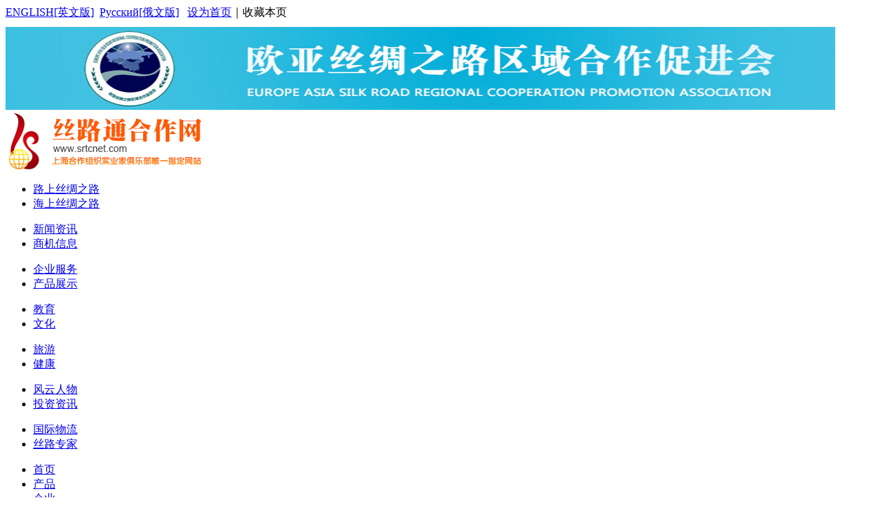

--- FILE ---
content_type: text/html;charset=UTF-8
request_url: http://www.srtcnet.com/news/show.php?itemid=17208
body_size: 24214
content:
<!DOCTYPE html PUBLIC "-//W3C//DTD XHTML 1.0 Transitional//EN" "http://www.w3.org/TR/xhtml1/DTD/xhtml1-transitional.dtd">
<html xmlns="http://www.w3.org/1999/xhtml">
<a href=/_ascnlink_k></a>
<head>
<meta http-equiv="Content-Type" content="text/html;charset=UTF-8"/>
<title>权威人士与中外企业界共话中国发展新机遇_时政_资讯_丝路通合作网</title>
<meta name="keywords" content="权威人士与中外企业界共话中国发展新机遇,时政"/>
<meta name="description" content="权威人士与中外企业界共话中国发展新机遇2022-11-1617:38:14来源：新华社作者：谢希瑶分享到：新华社北京11月16日电（记者谢希瑶"/>
<meta name="generator" content="DESTOON B2B - www.destoon.com"/>
<link rel="shortcut icon" type="image/x-icon" href="http://www.srtcnet.com/favicon.ico"/>
<link rel="bookmark" type="image/x-icon" href="http://www.srtcnet.com/favicon.ico"/>
<link rel="archives" title="丝路通合作网" href="http://www.srtcnet.com/archiver/"/>
<link rel="stylesheet" type="text/css" href="http://www.srtcnet.com/skin/default1/style.css"/>
<link rel="stylesheet" type="text/css" href="http://www.srtcnet.com/skin/default1/style1.css"/>
<link rel="stylesheet" type="text/css" href="http://www.srtcnet.com/skin/default1/member.css"/>
<link rel="stylesheet" type="text/css" href="http://www.srtcnet.com/skin/default1/article.css"/><!--[if lte IE 6]>
<link rel="stylesheet" type="text/css" href="http://www.srtcnet.com/skin/default1/ie6.css"/>
<![endif]-->
<script type="text/javascript">window.onerror=function(){return true;}</script><script type="text/javascript" src="http://www.srtcnet.com/lang/zh-cn/lang.js"></script>
<script type="text/javascript" src="http://www.srtcnet.com/file/script/config.js"></script>
<script type="text/javascript" src="http://www.srtcnet.com/file/script/jquery.js"></script>
<script type="text/javascript" src="http://www.srtcnet.com/file/script/common.js"></script>
<script type="text/javascript" src="http://www.srtcnet.com/file/script/page.js"></script>
<script type="text/javascript" src="http://www.srtcnet.com/file/script/jquery.lazyload.js"></script><script type="text/javascript">
var searchid = 21;
</script>
</head>
<body>
<div class="head_title">
    <div class="head_title_m">
          <div class="head_title_m_l">
  <div class="f_l" id="destoon_member"></div>
          </div>
          <div class="head_title_m_r">
                <a href="http://silkroad2.com.221.snurl.cn/">ENGLISH[英文版]</a>&nbsp;&nbsp;<a href="http://siklroad1.com.221.snurl.cn/" target="_blank">Pусский[俄文版]</a>&nbsp;&nbsp;
                <a href='#' onClick="this.style.behavior='url(#default#homepage)';this.setHomePage('http://www.baidu.com');">设为首页</a>｜<a onClick="addFav('收藏本页')">收藏本页</a>
          </div>
    </div>
</div>
<div class="ad1" style="margin:10px auto 0 auto;">
<a href="http://www.srtcnet.com/announce/3.html" target="_blank"><img src="http://www.srtcnet.com/file/upload/201706/21/13-30-55-84-1.jpg" width="1200" height="120" alt=""/></a></div>
<div class="head_m">
       <div class="head_m_l">
 <img src="http://www.srtcnet.com/file/upload/201505/10/12-49-50-19-1.jpg" alt="" /></div>
       <div class="head_m_r">
              <ul class="color01">
                   <li><a href="http://www.srtcnet.com/shangji/list.php?catid=31">路上丝绸之路</a></li>
                   <li><a href="http://www.srtcnet.com/shangji/list.php?catid=32">海上丝绸之路</a></li>
              </ul>
              <ul >
                   <li><a href="http://www.srtcnet.com/news/">新闻资讯</a></li>
                   <li><a href="http://www.srtcnet.com/shangji/">商机信息</a></li>
              </ul>
              <ul class="color01">
                   <li><a href="http://www.srtcnet.com/company/">企业服务</a></li>
                   <li><a href="http://www.srtcnet.com/mall/">产品展示</a></li>
              </ul>
              <ul>
                   <li><a href="http://www.srtcnet.com/news/list.php?catid=10">教育</a></li>
                   <li><a href="http://www.srtcnet.com/news/list.php?catid=11">文化</a></li>
              </ul>
              <ul>
                   <li><a href="http://www.srtcnet.com/news/list.php?catid=12">旅游</a></li>
                   <li><a href="http://www.srtcnet.com/news/list.php?catid=13">健康</a></li>
              </ul>
              <ul class="color01">
                   <li><a href="http://www.srtcnet.com/news/list.php?catid=6">风云人物</a></li>
                   <li><a href="http://www.srtcnet.com/news/list.php?catid=5">投资资讯</a></li>
              </ul>
              <ul style="background:none;">
                   <li><a href="http://www.srtcnet.com/news/list.php?catid=7">国际物流</a></li>
                   <li><a href="http://www.srtcnet.com/news/list.php?catid=8">丝路专家 </a></li>
              </ul>
       </div>
</div>
<div class="clear"></div>
<div class="nav">
    <ul>
       <li class="nav1"><a href="http://www.srtcnet.com/" >首页</a><span></span></li>
                           <li class="nav1">
   <a href="http://www.srtcnet.com/mall/" >产品</a><span></span>
   </li>
                        <li class="nav1">
   <a href="http://www.srtcnet.com/company/" >企业</a><span></span>
   </li>
                  <li class="nav1">
   <a href="http://www.srtcnet.com/news/"  id="current">资讯</a><span></span>
   </li>
                  <li class="nav1">
   <a href="http://www.srtcnet.com/shangji/" >商机</a><span></span>
   </li>
               <!--
       <li class="nav2"><a href="http://www.srtcnet.com/mall/">中国商品</a><span></span></li>
-->
       <li class="nav2"><a href="http://siklroad1.com.221.snurl.cn/" target="_blank">国外商品</a><span></span></li> 
       <li class="nav3"><a href="http://www.srtcnet.com/fuwupingtai/" >中小企业信息服务平台</a>
   </ul>
</div>
<div class="so_list">
      <div class="so_list_l">
          <form id="destoon_search" action="http://www.srtcnet.com/news/search.php" onsubmit="return Dsearch(1);">
               <ul>
                   <li style="width:190px; display:block; float:left;">
                        <span><input name="moduleid" type="radio" value="16"  /></span>产品
                        <span><input name="moduleid" type="radio" value="24"  /></span>商机
                        <span><input name="moduleid" type="radio" value="4"  /></span>企业
                   </li>
                   <li class="wenb">
<input name="kw" id="destoon_kw" type="text" class="text1" value="请输入关键词" onfocus="if(this.value=='请输入关键词') this.value='';" onkeyup="STip(this.value);" autocomplete="off" x-webkit-speech speech/>

                        <input type="submit" class="button1" value="" />
                   </li>
               </ul>
           </form>
      </div>
      <div class="so_list_r">
            <a href="http://www.srtcnet.com/news/search.php?kw=%E4%B8%8A%E6%B5%B7%E5%90%88" class="b" rel="nofollow">上海合</a>&nbsp; <a href="http://www.srtcnet.com/news/search.php?kw=%E4%B8%9D%E8%B7%AF%E4%B8%93%E5%AE%B6" class="b" rel="nofollow">丝路专家</a>&nbsp; <a href="http://www.srtcnet.com/news/search.php?kw=%E4%B8%9C%E5%8D%97%E4%BA%9A" class="b" rel="nofollow">东南亚</a>&nbsp; <a href="http://www.srtcnet.com/news/search.php?kw=%E7%8E%8B%E7%BB%8D%E8%BE%89" class="b" rel="nofollow">王绍辉</a>&nbsp; <a href="http://www.srtcnet.com/news/search.php?kw=%E6%AC%A7%E4%BA%9A" class="b" rel="nofollow">欧亚</a>&nbsp; <a href="http://www.srtcnet.com/news/search.php?kw=%E4%BA%9A%E7%BE%8E%E5%B0%BC%E4%BA%9A" class="b" rel="nofollow">亚美尼亚</a>&nbsp; <a href="http://www.srtcnet.com/news/search.php?kw=%E4%B8%AD%E5%9B%BD%E5%AD%A6%E8%80%85%EF%BC%9A" class="b" rel="nofollow">中国学者：</a>&nbsp; <a href="http://www.srtcnet.com/news/search.php?kw=%E8%8E%AB%E5%B0%94%E5%A4%9A%E7%93%A6" class="b" rel="nofollow">莫尔多瓦</a>&nbsp; <a href="http://www.srtcnet.com/news/search.php?kw=%E4%B8%8A%E6%B5%B7%E5%90%88%E4%BD%9C%E7%BB%84%E7%BB%87" class="b" rel="nofollow">上海合作组织</a>&nbsp; <a href="http://www.srtcnet.com/news/search.php?kw=%E6%AC%A7%E4%BA%9A%E4%B8%9D%E7%BB%B8%E4%B9%8B%E8%B7%AF" class="b" rel="nofollow">欧亚丝绸之路</a>&nbsp;       </div>
</div>
<div class="clear"></div><script type="text/javascript">var module_id= 21,item_id=17208,content_id='content',img_max_width=800;</script>
<div class="m">
<div class="m_l f_l">
<div class="left_box">
<div class="pos">当前位置: <a href="http://www.srtcnet.com/">首页</a> &raquo; <a href="http://www.srtcnet.com/news/">资讯</a> &raquo; <a href="http://www.srtcnet.com/news/list.php?catid=16">时政</a> &raquo; 正文</div>
<h1 class="title" id="title">权威人士与中外企业界共话中国发展新机遇</h1>
<div class="info"><span class="f_r"><img src="http://www.srtcnet.com/skin/default1/image/zoomin.gif" width="16" height="16" alt="放大字体" class="c_p" onclick="fontZoom('+', 'article');"/>&nbsp;&nbsp;<img src="http://www.srtcnet.com/skin/default1/image/zoomout.gif" width="16" height="16"  alt="缩小字体" class="c_p" onclick="fontZoom('-', 'article');"/></span>
发布日期：2022-11-16&nbsp;&nbsp;浏览次数：<span id="hits">558</span>
</div>
<div class="introduce">核心提示：权威人士与中外企业界共话中国发展新机遇2022-11-1617:38:14来源：新华社作者：谢希瑶分享到：新华社北京11月16日电（记者谢希瑶</div><div id="content"><div class="content" id="article"><p style="font-family:微软雅黑;font-size:28.5pt;color:#333333;">
	权威人士与中外企业界共话中国发展新机遇
</p>
<p style="font-size:11.0pt;">
	2022-11-16
17:38:14&nbsp;来源：新华社&nbsp;作者：谢希瑶
</p>
<p style="font-family:宋体;font-size:11.0pt;color:gray;">
	分享到：
</p>
<p style="font-family:宋体;font-size:12.0pt;color:#2B2B2B;">
	新华社北京11月16日电（记者谢希瑶）由中国公共关系协会和中国外商投资企业协会共同举办的“加快构建新发展格局
着力推动高质量发展——中共二十大精神宣介会”15日在京举行，回应中外企业界关切，共话中国发展新机遇。
</p>
<p style="font-family:宋体;font-size:12.0pt;color:#2B2B2B;">
	国家发展改革委副主任赵辰昕、工信部副部长辛国斌、商务部副部长盛秋平作宣介解读。中国公共关系协会会长郭卫民主持宣介会。
</p>
<p style="font-family:宋体;font-size:12.0pt;color:#2B2B2B;">
	宣介人围绕“加快构建新发展格局
着力推动高质量发展”这一主题，从理解高质量发展是首要任务、把握推动高质量发展的战略举措、全面准确把握新发展格局、构建高水平社会主义市场经济体制、推进高水平对外开放、推动绿色低碳发展等方面进行宣介解读并与参会者交流互动。
</p>
<p style="font-family:宋体;font-size:12.0pt;color:#2B2B2B;">
	“我们要做好自己的事情，以自身发展的确定性来对冲外部环境的不确定性，以中国新发展为世界提供新机遇。”赵辰昕说，一方面把实施扩大内需战略同深化供给侧结构性改革有机结合，在提高供给体系质量、畅通经济循环上下更大功夫，以新的供给创造新的需求；另一方面继续深化国际经贸合作，深度参与全球产业分工和合作，以国内大循环吸引全球资源要素，以国际循环提升国内大循环的效率和水平，增强国内国际两个市场、两种资源的联动效应，为世界经济复苏繁荣作出新贡献。
</p>
<p style="font-family:宋体;font-size:12.0pt;color:#2B2B2B;">
	实体经济发展也是与会企业代表关注焦点。辛国斌说，中国将坚持把发展经济的着力点放在实体经济上，推进新型工业化。中国新型工业化将推动形成更大规模、更具活力的市场，将开启崭新的工业技术路线和发展范式，将需要构建全球更为紧密、更具韧性的产业链供应链，这些都将为世界各国企业投资兴业提供重要机遇和广阔舞台。
</p>
<p style="font-family:宋体;font-size:12.0pt;color:#2B2B2B;">
	未来五年是全面建设社会主义现代化国家开局起步的关键时期，主要目标任务之一就是“改革开放迈出新步伐”。盛秋平说，构建新发展格局，离不开更好引进外资；促进深层次改革，离不开更好引进外资；推动高质量发展，离不开更好引进外资。在华外资企业应积极把握共享中国大市场机遇、共享制度型开放机遇、共享深化国际合作机遇。
</p>
<p style="font-family:宋体;font-size:12.0pt;color:#2B2B2B;">
	与会企业代表表示，这场宣介会有助于帮助其加深对中国未来发展方向和路径的理解，更好把握发展机遇，进一步增强对中国未来发展的信心。
</p>
<p style="font-family:宋体;font-size:10.5pt;color:#2B2B2B;text-align:right;">
	编辑：韩晓宁
</p></div>
</div>
<div class="b10 c_b">&nbsp;</div>

<div class="np">
<ul>
<li><strong>下一篇：</strong><a href="http://www.srtcnet.com/news/show.php?itemid=17209" title="讲好“一带一路”故事 柯桥论坛在绍兴开幕">讲好“一带一路”故事 柯桥论坛在绍兴开幕</a>
</li>
<li><strong>上一篇：</strong><a href="http://www.srtcnet.com/news/show.php?itemid=17207" title="敦煌文化环球连线——走进罗马尼亚”线上讲座成功举办">敦煌文化环球连线——走进罗马尼亚”线上讲座成功举办</a>
</li>
</ul>
</div>
<div class="b10">&nbsp;</div>
<center>
[ <a href="http://www.srtcnet.com/news/search.php" rel="nofollow">资讯搜索</a> ]&nbsp;
[ <a href="javascript:SendFav();">加入收藏</a> ]&nbsp;
[ <a href="javascript:SendPage();">告诉好友</a> ]&nbsp;
[ <a href="javascript:Print();">打印本文</a> ]&nbsp;
[ <a href="javascript:window.close()">关闭窗口</a> ]
</center>
<br/>
<div class="b10">&nbsp;</div>
<div class="left_head"><a href="http://www.srtcnet.com/news/list.php?catid=16">同类资讯</a></div>
<div class="related"><table width="100%">
<tr><td width="50%"><a href="http://www.srtcnet.com/news/show.php?itemid=17218" title="上海合作组织成员国元首理事会撒马尔罕宣言">&#8226; 上海合作组织成员国元首理事会撒马尔罕宣言</a></td>
<td width="50%"><a href="http://www.srtcnet.com/news/show.php?itemid=17211" title="中联部向古共中央通报中共二十大精神">&#8226; 中联部向古共中央通报中共二十大精神</a></td>
</tr><tr><td width="50%"><a href="http://www.srtcnet.com/news/show.php?itemid=17210" title="王毅会见俄罗斯外长拉夫罗夫">&#8226; 王毅会见俄罗斯外长拉夫罗夫</a></td>
<td width="50%"><a href="http://www.srtcnet.com/news/show.php?itemid=17209" title="讲好“一带一路”故事 柯桥论坛在绍兴开幕">&#8226; 讲好“一带一路”故事 柯桥论坛在绍兴开幕</a></td>
</tr><tr><td width="50%"><a href="http://www.srtcnet.com/news/show.php?itemid=17206" title="国际观察：携手共进，构建新时代中非命运共同体">&#8226; 国际观察：携手共进，构建新时代中非命运共同体</a></td>
<td width="50%"><a href="http://www.srtcnet.com/news/show.php?itemid=17205" title="郑州－卢森堡“空中丝绸之路”国际合作论坛开幕">&#8226; 郑州－卢森堡“空中丝绸之路”国际合作论坛开幕</a></td>
</tr><tr><td width="50%"><a href="http://www.srtcnet.com/news/show.php?itemid=17204" title="习近平出席二十国集团领导人第十七次峰会并发表重要讲话">&#8226; 习近平出席二十国集团领导人第十七次峰会并发表</a></td>
<td width="50%"><a href="http://www.srtcnet.com/news/show.php?itemid=17203" title="二十国集团领导人峰会在巴厘岛开幕">&#8226; 二十国集团领导人峰会在巴厘岛开幕</a></td>
</tr><tr><td width="50%"><a href="http://www.srtcnet.com/news/show.php?itemid=17201" title="推进“一带一路”建设与区域协调发展">&#8226; 推进“一带一路”建设与区域协调发展</a></td>
<td width="50%"><a href="http://www.srtcnet.com/news/show.php?itemid=17200" title="中国信保与中国一重集团有限公司签署战略合作协议">&#8226; 中国信保与中国一重集团有限公司签署战略合作协</a></td>
</tr></table>
</div>
<div id="comment_div" style="display:;">
<div class="head-txt"><span><a href="http://www.srtcnet.com/comment/index.php?mid=21&itemid=17208"><b id="comment_count" class="px16 f_red">0</b> 条</a></span><strong>相关评论</strong></div>
<div class="c_b" id="comment_main"><div></div></div>
</div>
<script type="text/javascript" src="http://www.srtcnet.com/file/script/comment.js"></script>
<br/>
</div>
</div>
<div class="m_n f_l">&nbsp;</div>
<div class="m_r f_l">
<div class="box_head"><div><strong>推荐图文</strong></div></div>
<div class="box_body thumb"><table width="100%">
<tr align="center"><td width="50%" valign="top"><a href="http://www.srtcnet.com/news/show.php?itemid=16872"><img src="http://www.srtcnet.com/file/upload/202111/12/215653721.jpg" width="120" height="90" alt="哈、乌、塔联合成立中亚工会理事会"/></a>
<ul><li><a href="http://www.srtcnet.com/news/show.php?itemid=16872" title="哈、乌、塔联合成立中亚工会理事会">哈、乌、塔联合成立中</a></li></ul></td>
<td width="50%" valign="top"><a href="http://www.srtcnet.com/news/show.php?itemid=7986"><img src="http://www.srtcnet.com/file/upload/201902/18/134604721.png" width="120" height="90" alt="中方代表团马上就出发，特朗普一大早又发了一条推特"/></a>
<ul><li><a href="http://www.srtcnet.com/news/show.php?itemid=7986" title="中方代表团马上就出发，特朗普一大早又发了一条推特">中方代表团马上就出发</a></li></ul></td>
</tr><tr align="center"><td width="50%" valign="top"><a href="http://www.srtcnet.com/news/show.php?itemid=3975"><img src="http://www.srtcnet.com/file/upload/201806/01/22-03-51-21-1.jpg" width="120" height="90" alt="哈萨克斯坦中小企业主体超过110万"/></a>
<ul><li><a href="http://www.srtcnet.com/news/show.php?itemid=3975" title="哈萨克斯坦中小企业主体超过110万">哈萨克斯坦中小企业主</a></li></ul></td>
<td width="50%" valign="top"><a href="http://www.srtcnet.com/news/show.php?itemid=670"><img src="http://www.srtcnet.com/file/upload/201707/02/22-36-28-31-1.jpg" width="120" height="90" alt="哈萨克斯坦总统文集首发仪式在京举行"/></a>
<ul><li><a href="http://www.srtcnet.com/news/show.php?itemid=670" title="哈萨克斯坦总统文集首发仪式在京举行">哈萨克斯坦总统文集首</a></li></ul></td>
</tr></table>
</div>
<div class="b10"> </div>
<div class="box_head"><div><strong>推荐资讯</strong></div></div>
<div class="box_body li_dot"><ul>
<li><a href="http://www.srtcnet.com/news/show.php?itemid=17203" title="二十国集团领导人峰会在巴厘岛开幕">二十国集团领导人峰会在巴厘岛开幕</a></li>
<li><a href="http://www.srtcnet.com/news/show.php?itemid=16322" title="乌总统夫人将苏联电影带到北京以庆祝中国共产党成立100周年">乌总统夫人将苏联电影带到北京以庆祝中国共产党成立100周年</a></li>
<li><a href="http://www.srtcnet.com/news/show.php?itemid=13531" title="米舒斯京祝贺戈洛夫琴科被任命为白俄罗斯总理">米舒斯京祝贺戈洛夫琴科被任命为白俄罗斯总理</a></li>
<li><a href="http://www.srtcnet.com/news/show.php?itemid=11055" title="哈中两国签署包括联合声明在内的十项协议和文件">哈中两国签署包括联合声明在内的十项协议和文件</a></li>
<li><a href="http://www.srtcnet.com/news/show.php?itemid=9481" title="陕建集团与中俄地区合作发展投资基金战略携手">陕建集团与中俄地区合作发展投资基金战略携手</a></li>
<li><a href="http://www.srtcnet.com/news/show.php?itemid=9036" title="丝博会专栏">丝博会专栏</a></li>
<li><a href="http://www.srtcnet.com/news/show.php?itemid=7393" title="哈萨克斯坦大学生代表参与哈萨克斯坦联合国安理会工作总结辩论会">哈萨克斯坦大学生代表参与哈萨克斯坦联合国安理会工作总结辩论会</a></li>
<li><a href="http://www.srtcnet.com/news/show.php?itemid=4921" title="8月1日开始 进出口货物“一张表”申报">8月1日开始 进出口货物“一张表”申报</a></li>
<li><a href="http://www.srtcnet.com/news/show.php?itemid=4573" title="习近平：激发制度活力激活基层经验激励干部作为 扎扎实实把全面深化改革推向深入">习近平：激发制度活力激活基层经验激励干部作为 扎扎实实把全面深化改革推向深入</a></li>
<li><a href="http://www.srtcnet.com/news/show.php?itemid=3963" title="习近平向上海合作组织首届媒体峰会致贺信">习近平向上海合作组织首届媒体峰会致贺信</a></li>
</ul>
</div>
<div class="b10"> </div>
<div class="box_head"><div><strong>点击排行</strong></div></div>
<div class="box_body">
<div class="rank_list"><ul>
</ul>
</div>
</div>
</div>
</div>
<script type="text/javascript" src="http://www.srtcnet.com/file/script/content.js"></script><div class="clear"></div>
<div class="ad1"></div>
<div class="clear"></div>
<div class="footer">
         <p style="margin:0 0 5px 0;">
 | <a href="http://www.srtcnet.com/about/7.html">服务平台</a> 
| <a href="http://www.srtcnet.com/about/index.html">关于我们</a> 
| <a href="http://www.srtcnet.com/about/contact.html">联系方式</a> 
| <a href="http://www.srtcnet.com/about/agreement.html">注册协议</a> 
| <a href="http://www.srtcnet.com/about/member.html">会员服务</a> 
 | 
           <a href="http://www.srtcnet.com/ad/">广告服务</a>｜
           <a href="http://www.srtcnet.com/guestbook/">网站留言</a>｜
           <a href="http://www.srtcnet.com/sitemap/">网站地图</a>｜
           <a href="http://www.srtcnet.com/link/">友情链接</a>｜
         </p>
         <p>Copyright © 2015<a href="http://www.srtcnet.com">丝路通合作网</a> All Rights Reserved 合作QQ：<a target="_blank" href="http://wpa.qq.com/msgrd?v=3&uin=2914134475&site=qq&menu=yes"><img border="0" src="http://wpa.qq.com/pa?p=2:2914134475:41" alt="点击这里给我发消息" title="点击这里给我发消息"/></a> 电话：029-84501055<br />
主管单位：欧亚丝绸之路区域合作促进会 西安龙辉科技发展有限公司   | <a href="http://www.miibeian.gov.cn" target="_blank" rel="nofollow">陕ICP备15004986号</a></p>
<p>技术支持： <a href="http://www.zcinter.com/">正创网络</a></p>
</div>
<div id="back2top" class="back2top"><a href="javascript:void(0);" title="返回顶部">&nbsp;</a></div>
<script type="text/javascript">
$(function(){$("img").lazyload();});$('#back2top').click(function() {
$("html, body").animate({scrollTop:0}, 200);
});
</script>
</body>
</html>
<!--
<a href="http://www.srtcnet.com/">网站首页</a>
| <a href="http://www.srtcnet.com/about/7.html">服务平台</a> 
| <a href="http://www.srtcnet.com/about/index.html">关于我们</a> 
| <a href="http://www.srtcnet.com/about/contact.html">联系方式</a> 
| <a href="http://www.srtcnet.com/about/agreement.html">注册协议</a> 
| <a href="http://www.srtcnet.com/about/member.html">会员服务</a> 
<!--
| 
| <a href="http://www.srtcnet.com/spread/">排名推广</a>
 | <a href="">广告服务</a> | <a href="http://www.srtcnet.com/gift/">积分换礼</a> | <a href="">网站留言</a> | <a href="http://www.srtcnet.com/feed/">RSS订阅</a><div id="powered"><a href="http://www.destoon.com/" target="_blank"><img src="http://www.srtcnet.com/file/image/powered.gif" width="136" height="10" alt="Powered by DESTOON"/></a></div>
</div>
</div>
-->

--- FILE ---
content_type: application/x-javascript
request_url: http://www.srtcnet.com/file/script/config.js
body_size: 266
content:
var DTPath = "http://www.srtcnet.com/";var DTMob = "http://www.srtcnet.com/mobile/";var SKPath = "http://www.srtcnet.com/skin/default1/";var MEPath = "http://www.srtcnet.com/member/";var DTEditor = "kindeditor";var CKDomain = "";var CKPath = "/";var CKPrex = "cqc_";